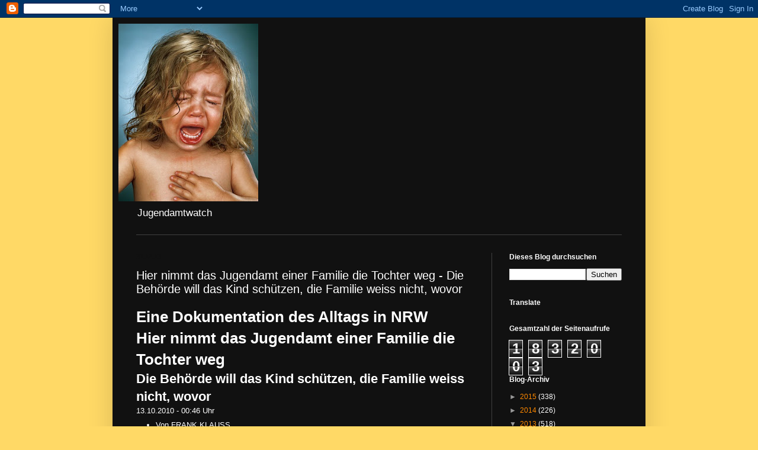

--- FILE ---
content_type: text/html; charset=UTF-8
request_url: https://jugendamtwatch.blogspot.com/2013/12/hier-nimmt-das-jugendamt-einer-familie.html
body_size: 17562
content:
<!DOCTYPE html>
<html class='v2' dir='ltr' lang='de'>
<head>
<link href='https://www.blogger.com/static/v1/widgets/335934321-css_bundle_v2.css' rel='stylesheet' type='text/css'/>
<meta content='width=1100' name='viewport'/>
<meta content='text/html; charset=UTF-8' http-equiv='Content-Type'/>
<meta content='blogger' name='generator'/>
<link href='https://jugendamtwatch.blogspot.com/favicon.ico' rel='icon' type='image/x-icon'/>
<link href='http://jugendamtwatch.blogspot.com/2013/12/hier-nimmt-das-jugendamt-einer-familie.html' rel='canonical'/>
<link rel="alternate" type="application/atom+xml" title="Jugendamtwatch - Atom" href="https://jugendamtwatch.blogspot.com/feeds/posts/default" />
<link rel="alternate" type="application/rss+xml" title="Jugendamtwatch - RSS" href="https://jugendamtwatch.blogspot.com/feeds/posts/default?alt=rss" />
<link rel="service.post" type="application/atom+xml" title="Jugendamtwatch - Atom" href="https://www.blogger.com/feeds/2015471411739055855/posts/default" />

<link rel="alternate" type="application/atom+xml" title="Jugendamtwatch - Atom" href="https://jugendamtwatch.blogspot.com/feeds/8071256784088461913/comments/default" />
<!--Can't find substitution for tag [blog.ieCssRetrofitLinks]-->
<link href='http://www.bild.de/ka/img/com/community-rubric.png' rel='image_src'/>
<meta content='http://jugendamtwatch.blogspot.com/2013/12/hier-nimmt-das-jugendamt-einer-familie.html' property='og:url'/>
<meta content='Hier nimmt das Jugendamt einer Familie die Tochter weg - Die Behörde will das Kind schützen, die Familie weiss nicht, wovor' property='og:title'/>
<meta content='Jugendamt  Kinderklau  Familienjustiz  Familienpolitik  GutachterUnwesen  Eltern  Kinder  Kindesraub   Willkür  Deutschland
EKE/PAS' property='og:description'/>
<meta content='https://lh3.googleusercontent.com/blogger_img_proxy/AEn0k_sKfapioQlO2zWIajzyGreEHQRu5nKNVfghY_K236lmpKwkjT5WZh9lLxTLqkQ5bmjzX6RSPHk8vzOIrsPBEkjjWTus1mJeVv4BAsdzwIHXV_TZzEi3=w1200-h630-p-k-no-nu' property='og:image'/>
<title>Jugendamtwatch: Hier nimmt das Jugendamt einer Familie die Tochter weg - Die Behörde will das Kind schützen, die Familie weiss nicht, wovor</title>
<style id='page-skin-1' type='text/css'><!--
/*
-----------------------------------------------
Blogger Template Style
Name:     Simple
Designer: Blogger
URL:      www.blogger.com
----------------------------------------------- */
/* Content
----------------------------------------------- */
body {
font: normal normal 12px Arial, Tahoma, Helvetica, FreeSans, sans-serif;
color: #ffffff;
background: #ffd966 none repeat scroll top left;
padding: 0 40px 40px 40px;
}
html body .region-inner {
min-width: 0;
max-width: 100%;
width: auto;
}
h2 {
font-size: 22px;
}
a:link {
text-decoration:none;
color: #ff8900;
}
a:visited {
text-decoration:none;
color: #ff8900;
}
a:hover {
text-decoration:underline;
color: #ff8900;
}
.body-fauxcolumn-outer .fauxcolumn-inner {
background: transparent none repeat scroll top left;
_background-image: none;
}
.body-fauxcolumn-outer .cap-top {
position: absolute;
z-index: 1;
height: 400px;
width: 100%;
}
.body-fauxcolumn-outer .cap-top .cap-left {
width: 100%;
background: transparent none repeat-x scroll top left;
_background-image: none;
}
.content-outer {
-moz-box-shadow: 0 0 40px rgba(0, 0, 0, .15);
-webkit-box-shadow: 0 0 5px rgba(0, 0, 0, .15);
-goog-ms-box-shadow: 0 0 10px #333333;
box-shadow: 0 0 40px rgba(0, 0, 0, .15);
margin-bottom: 1px;
}
.content-inner {
padding: 10px 10px;
}
.content-inner {
background-color: #111111;
}
/* Header
----------------------------------------------- */
.header-outer {
background: transparent none repeat-x scroll 0 -400px;
_background-image: none;
}
.Header h1 {
font: normal bold 16px Arial, Tahoma, Helvetica, FreeSans, sans-serif;
color: #ff8900;
text-shadow: -1px -1px 1px rgba(0, 0, 0, .2);
}
.Header h1 a {
color: #ff8900;
}
.Header .description {
font-size: 140%;
color: #ffffff;
}
.header-inner .Header .titlewrapper {
padding: 22px 30px;
}
.header-inner .Header .descriptionwrapper {
padding: 0 30px;
}
/* Tabs
----------------------------------------------- */
.tabs-inner .section:first-child {
border-top: 1px solid #404040;
}
.tabs-inner .section:first-child ul {
margin-top: -1px;
border-top: 1px solid #404040;
border-left: 0 solid #404040;
border-right: 0 solid #404040;
}
.tabs-inner .widget ul {
background: #222222 none repeat-x scroll 0 -800px;
_background-image: none;
border-bottom: 1px solid #404040;
margin-top: 0;
margin-left: -30px;
margin-right: -30px;
}
.tabs-inner .widget li a {
display: inline-block;
padding: .6em 1em;
font: normal normal 14px Arial, Tahoma, Helvetica, FreeSans, sans-serif;
color: #ffffff;
border-left: 1px solid #111111;
border-right: 0 solid #404040;
}
.tabs-inner .widget li:first-child a {
border-left: none;
}
.tabs-inner .widget li.selected a, .tabs-inner .widget li a:hover {
color: #ffffff;
background-color: #000000;
text-decoration: none;
}
/* Columns
----------------------------------------------- */
.main-outer {
border-top: 0 solid #404040;
}
.fauxcolumn-left-outer .fauxcolumn-inner {
border-right: 1px solid #404040;
}
.fauxcolumn-right-outer .fauxcolumn-inner {
border-left: 1px solid #404040;
}
/* Headings
----------------------------------------------- */
div.widget > h2,
div.widget h2.title {
margin: 0 0 1em 0;
font: normal bold 12px Arial, Tahoma, Helvetica, FreeSans, sans-serif;
color: #ffffff;
}
/* Widgets
----------------------------------------------- */
.widget .zippy {
color: #999999;
text-shadow: 2px 2px 1px rgba(0, 0, 0, .1);
}
.widget .popular-posts ul {
list-style: none;
}
/* Posts
----------------------------------------------- */
h2.date-header {
font: normal bold 11px Arial, Tahoma, Helvetica, FreeSans, sans-serif;
}
.date-header span {
background-color: #111111;
color: #111111;
padding: inherit;
letter-spacing: inherit;
margin: inherit;
}
.main-inner {
padding-top: 30px;
padding-bottom: 30px;
}
.main-inner .column-center-inner {
padding: 0 15px;
}
.main-inner .column-center-inner .section {
margin: 0 15px;
}
.post {
margin: 0 0 25px 0;
}
h3.post-title, .comments h4 {
font: normal normal 20px Arial, Tahoma, Helvetica, FreeSans, sans-serif;
margin: .75em 0 0;
}
.post-body {
font-size: 110%;
line-height: 1.4;
position: relative;
}
.post-body img, .post-body .tr-caption-container, .Profile img, .Image img,
.BlogList .item-thumbnail img {
padding: 0;
background: #111111;
border: 1px solid #000000;
-moz-box-shadow: 1px 1px 5px rgba(0, 0, 0, .1);
-webkit-box-shadow: 1px 1px 5px rgba(0, 0, 0, .1);
box-shadow: 1px 1px 5px rgba(0, 0, 0, .1);
}
.post-body img, .post-body .tr-caption-container {
padding: 1px;
}
.post-body .tr-caption-container {
color: #ffffff;
}
.post-body .tr-caption-container img {
padding: 0;
background: transparent;
border: none;
-moz-box-shadow: 0 0 0 rgba(0, 0, 0, .1);
-webkit-box-shadow: 0 0 0 rgba(0, 0, 0, .1);
box-shadow: 0 0 0 rgba(0, 0, 0, .1);
}
.post-header {
margin: 0 0 1.5em;
line-height: 1.6;
font-size: 90%;
}
.post-footer {
margin: 20px -2px 0;
padding: 5px 10px;
color: #888888;
background-color: #303030;
border-bottom: 1px solid #444444;
line-height: 1.6;
font-size: 90%;
}
#comments .comment-author {
padding-top: 1.5em;
border-top: 1px solid #404040;
background-position: 0 1.5em;
}
#comments .comment-author:first-child {
padding-top: 0;
border-top: none;
}
.avatar-image-container {
margin: .2em 0 0;
}
#comments .avatar-image-container img {
border: 1px solid #000000;
}
/* Comments
----------------------------------------------- */
.comments .comments-content .icon.blog-author {
background-repeat: no-repeat;
background-image: url([data-uri]);
}
.comments .comments-content .loadmore a {
border-top: 1px solid #999999;
border-bottom: 1px solid #999999;
}
.comments .comment-thread.inline-thread {
background-color: #303030;
}
.comments .continue {
border-top: 2px solid #999999;
}
/* Accents
---------------------------------------------- */
.section-columns td.columns-cell {
border-left: 1px solid #404040;
}
.blog-pager {
background: transparent none no-repeat scroll top center;
}
.blog-pager-older-link, .home-link,
.blog-pager-newer-link {
background-color: #111111;
padding: 5px;
}
.footer-outer {
border-top: 0 dashed #bbbbbb;
}
/* Mobile
----------------------------------------------- */
body.mobile  {
background-size: auto;
}
.mobile .body-fauxcolumn-outer {
background: transparent none repeat scroll top left;
}
.mobile .body-fauxcolumn-outer .cap-top {
background-size: 100% auto;
}
.mobile .content-outer {
-webkit-box-shadow: 0 0 3px rgba(0, 0, 0, .15);
box-shadow: 0 0 3px rgba(0, 0, 0, .15);
}
.mobile .tabs-inner .widget ul {
margin-left: 0;
margin-right: 0;
}
.mobile .post {
margin: 0;
}
.mobile .main-inner .column-center-inner .section {
margin: 0;
}
.mobile .date-header span {
padding: 0.1em 10px;
margin: 0 -10px;
}
.mobile h3.post-title {
margin: 0;
}
.mobile .blog-pager {
background: transparent none no-repeat scroll top center;
}
.mobile .footer-outer {
border-top: none;
}
.mobile .main-inner, .mobile .footer-inner {
background-color: #111111;
}
.mobile-index-contents {
color: #ffffff;
}
.mobile-link-button {
background-color: #ff8900;
}
.mobile-link-button a:link, .mobile-link-button a:visited {
color: #ffffff;
}
.mobile .tabs-inner .section:first-child {
border-top: none;
}
.mobile .tabs-inner .PageList .widget-content {
background-color: #000000;
color: #ffffff;
border-top: 1px solid #404040;
border-bottom: 1px solid #404040;
}
.mobile .tabs-inner .PageList .widget-content .pagelist-arrow {
border-left: 1px solid #404040;
}

--></style>
<style id='template-skin-1' type='text/css'><!--
body {
min-width: 900px;
}
.content-outer, .content-fauxcolumn-outer, .region-inner {
min-width: 900px;
max-width: 900px;
_width: 900px;
}
.main-inner .columns {
padding-left: 0px;
padding-right: 250px;
}
.main-inner .fauxcolumn-center-outer {
left: 0px;
right: 250px;
/* IE6 does not respect left and right together */
_width: expression(this.parentNode.offsetWidth -
parseInt("0px") -
parseInt("250px") + 'px');
}
.main-inner .fauxcolumn-left-outer {
width: 0px;
}
.main-inner .fauxcolumn-right-outer {
width: 250px;
}
.main-inner .column-left-outer {
width: 0px;
right: 100%;
margin-left: -0px;
}
.main-inner .column-right-outer {
width: 250px;
margin-right: -250px;
}
#layout {
min-width: 0;
}
#layout .content-outer {
min-width: 0;
width: 800px;
}
#layout .region-inner {
min-width: 0;
width: auto;
}
body#layout div.add_widget {
padding: 8px;
}
body#layout div.add_widget a {
margin-left: 32px;
}
--></style>
<link href='https://www.blogger.com/dyn-css/authorization.css?targetBlogID=2015471411739055855&amp;zx=07322e35-05e8-4f94-a354-e9bf7c0f1855' media='none' onload='if(media!=&#39;all&#39;)media=&#39;all&#39;' rel='stylesheet'/><noscript><link href='https://www.blogger.com/dyn-css/authorization.css?targetBlogID=2015471411739055855&amp;zx=07322e35-05e8-4f94-a354-e9bf7c0f1855' rel='stylesheet'/></noscript>
<meta name='google-adsense-platform-account' content='ca-host-pub-1556223355139109'/>
<meta name='google-adsense-platform-domain' content='blogspot.com'/>

</head>
<body class='loading variant-dark'>
<div class='navbar section' id='navbar' name='Navbar'><div class='widget Navbar' data-version='1' id='Navbar1'><script type="text/javascript">
    function setAttributeOnload(object, attribute, val) {
      if(window.addEventListener) {
        window.addEventListener('load',
          function(){ object[attribute] = val; }, false);
      } else {
        window.attachEvent('onload', function(){ object[attribute] = val; });
      }
    }
  </script>
<div id="navbar-iframe-container"></div>
<script type="text/javascript" src="https://apis.google.com/js/platform.js"></script>
<script type="text/javascript">
      gapi.load("gapi.iframes:gapi.iframes.style.bubble", function() {
        if (gapi.iframes && gapi.iframes.getContext) {
          gapi.iframes.getContext().openChild({
              url: 'https://www.blogger.com/navbar/2015471411739055855?po\x3d8071256784088461913\x26origin\x3dhttps://jugendamtwatch.blogspot.com',
              where: document.getElementById("navbar-iframe-container"),
              id: "navbar-iframe"
          });
        }
      });
    </script><script type="text/javascript">
(function() {
var script = document.createElement('script');
script.type = 'text/javascript';
script.src = '//pagead2.googlesyndication.com/pagead/js/google_top_exp.js';
var head = document.getElementsByTagName('head')[0];
if (head) {
head.appendChild(script);
}})();
</script>
</div></div>
<div class='body-fauxcolumns'>
<div class='fauxcolumn-outer body-fauxcolumn-outer'>
<div class='cap-top'>
<div class='cap-left'></div>
<div class='cap-right'></div>
</div>
<div class='fauxborder-left'>
<div class='fauxborder-right'></div>
<div class='fauxcolumn-inner'>
</div>
</div>
<div class='cap-bottom'>
<div class='cap-left'></div>
<div class='cap-right'></div>
</div>
</div>
</div>
<div class='content'>
<div class='content-fauxcolumns'>
<div class='fauxcolumn-outer content-fauxcolumn-outer'>
<div class='cap-top'>
<div class='cap-left'></div>
<div class='cap-right'></div>
</div>
<div class='fauxborder-left'>
<div class='fauxborder-right'></div>
<div class='fauxcolumn-inner'>
</div>
</div>
<div class='cap-bottom'>
<div class='cap-left'></div>
<div class='cap-right'></div>
</div>
</div>
</div>
<div class='content-outer'>
<div class='content-cap-top cap-top'>
<div class='cap-left'></div>
<div class='cap-right'></div>
</div>
<div class='fauxborder-left content-fauxborder-left'>
<div class='fauxborder-right content-fauxborder-right'></div>
<div class='content-inner'>
<header>
<div class='header-outer'>
<div class='header-cap-top cap-top'>
<div class='cap-left'></div>
<div class='cap-right'></div>
</div>
<div class='fauxborder-left header-fauxborder-left'>
<div class='fauxborder-right header-fauxborder-right'></div>
<div class='region-inner header-inner'>
<div class='header section' id='header' name='Header'><div class='widget Header' data-version='1' id='Header1'>
<div id='header-inner'>
<a href='https://jugendamtwatch.blogspot.com/' style='display: block'>
<img alt='Jugendamtwatch' height='300px; ' id='Header1_headerimg' src='https://blogger.googleusercontent.com/img/b/R29vZ2xl/AVvXsEiK3b15zEjJNZN8iSvwaFjz5WoJFtsp8S2Af9ehWwiRzF6m6wAhFps-jqAr9xS0JtuvJirPuWDZk04oLPmygDEgF78JdKR8O0YRSPkiU3GWQfaUTl4TKQN_D6Y0LnfItuU-791JJyfz3ODf/s300/395044_309858449055583_100000942922879_854388_1751464669_n.jpg' style='display: block' width='236px; '/>
</a>
<div class='descriptionwrapper'>
<p class='description'><span>Jugendamtwatch</span></p>
</div>
</div>
</div></div>
</div>
</div>
<div class='header-cap-bottom cap-bottom'>
<div class='cap-left'></div>
<div class='cap-right'></div>
</div>
</div>
</header>
<div class='tabs-outer'>
<div class='tabs-cap-top cap-top'>
<div class='cap-left'></div>
<div class='cap-right'></div>
</div>
<div class='fauxborder-left tabs-fauxborder-left'>
<div class='fauxborder-right tabs-fauxborder-right'></div>
<div class='region-inner tabs-inner'>
<div class='tabs no-items section' id='crosscol' name='Spaltenübergreifend'></div>
<div class='tabs no-items section' id='crosscol-overflow' name='Cross-Column 2'></div>
</div>
</div>
<div class='tabs-cap-bottom cap-bottom'>
<div class='cap-left'></div>
<div class='cap-right'></div>
</div>
</div>
<div class='main-outer'>
<div class='main-cap-top cap-top'>
<div class='cap-left'></div>
<div class='cap-right'></div>
</div>
<div class='fauxborder-left main-fauxborder-left'>
<div class='fauxborder-right main-fauxborder-right'></div>
<div class='region-inner main-inner'>
<div class='columns fauxcolumns'>
<div class='fauxcolumn-outer fauxcolumn-center-outer'>
<div class='cap-top'>
<div class='cap-left'></div>
<div class='cap-right'></div>
</div>
<div class='fauxborder-left'>
<div class='fauxborder-right'></div>
<div class='fauxcolumn-inner'>
</div>
</div>
<div class='cap-bottom'>
<div class='cap-left'></div>
<div class='cap-right'></div>
</div>
</div>
<div class='fauxcolumn-outer fauxcolumn-left-outer'>
<div class='cap-top'>
<div class='cap-left'></div>
<div class='cap-right'></div>
</div>
<div class='fauxborder-left'>
<div class='fauxborder-right'></div>
<div class='fauxcolumn-inner'>
</div>
</div>
<div class='cap-bottom'>
<div class='cap-left'></div>
<div class='cap-right'></div>
</div>
</div>
<div class='fauxcolumn-outer fauxcolumn-right-outer'>
<div class='cap-top'>
<div class='cap-left'></div>
<div class='cap-right'></div>
</div>
<div class='fauxborder-left'>
<div class='fauxborder-right'></div>
<div class='fauxcolumn-inner'>
</div>
</div>
<div class='cap-bottom'>
<div class='cap-left'></div>
<div class='cap-right'></div>
</div>
</div>
<!-- corrects IE6 width calculation -->
<div class='columns-inner'>
<div class='column-center-outer'>
<div class='column-center-inner'>
<div class='main section' id='main' name='Hauptbereich'><div class='widget Blog' data-version='1' id='Blog1'>
<div class='blog-posts hfeed'>

          <div class="date-outer">
        
<h2 class='date-header'><span>31.12.13</span></h2>

          <div class="date-posts">
        
<div class='post-outer'>
<div class='post hentry uncustomized-post-template' itemprop='blogPost' itemscope='itemscope' itemtype='http://schema.org/BlogPosting'>
<meta content='http://www.bild.de/ka/img/com/community-rubric.png' itemprop='image_url'/>
<meta content='2015471411739055855' itemprop='blogId'/>
<meta content='8071256784088461913' itemprop='postId'/>
<a name='8071256784088461913'></a>
<h3 class='post-title entry-title' itemprop='name'>
Hier nimmt das Jugendamt einer Familie die Tochter weg - Die Behörde will das Kind schützen, die Familie weiss nicht, wovor
</h3>
<div class='post-header'>
<div class='post-header-line-1'></div>
</div>
<div class='post-body entry-content' id='post-body-8071256784088461913' itemprop='description articleBody'>
<header>
   <h1 data-headline="Hier nimmt das Jugendamt einer Familie die Tochter weg" data-kicker="Eine Dokumentation des Alltags in NRW" id="cover">
<span class="kicker">Eine Dokumentation des Alltags in NRW</span><span class="headline">&nbsp;</span></h1>
<h1 data-headline="Hier nimmt das Jugendamt einer Familie die Tochter weg" data-kicker="Eine Dokumentation des Alltags in NRW" id="cover">
<span class="headline">Hier nimmt das Jugendamt einer Familie die Tochter weg</span></h1>
<h2 class="subhead">
Die Behörde will das Kind schützen, die Familie weiss nicht, wovor</h2>
</header>


  
        
 <div class="date" itemscope="">
     <time datetime="2010-10-13T00:46:16+02:00" itemprop="pubdate">13.10.2010 - 00:46 Uhr</time>
    </div>
<ul class="authors clearfix">
<li>
                <span>
                    Von FRANK KLAUSS</span>
            </li>
</ul>
<div class="txt clearfix">
            Kamp-Lintfort &#8211;<span style="font-size: large;"> <strong>Wir sehen eine hilflose, verzweifelte Mutter. Sie weint bittere Tränen, denn gerade holt das <a href="http://www.bild.de/news/2010/mutter/wir-haben-versagt-12060360.bild.html">Jugendamt </a>ihre Tochter Evelyn&nbsp;(7) ab.&nbsp;</strong></span><br />
<br />
<span style="font-size: large;">Nur
 ein Fall von Tausenden in NRW &#8211; aber er zeigt, wie schwierig das 
Zusammenspiel von Familie, Jugendamt und Gericht ist. BILD war dabei, 
als wieder mal eine Familie auseinandergerissen wurde: Ein Haus in <a href="http://www.kamp-lintfort.de/" target="_blank">Kamp-Lintfort.</a>
 Hier wohnen Mutter Melanie&nbsp;(27) und Mann Gerald W.&nbsp;(49) mit den Kindern
 Evelyn&nbsp;(7), Julien&nbsp;(1) und Kilian&nbsp;(8 Monate). Netto-Einkommen der 
Familie: 4300 Euro pro Monat. </span><br />
<div class="infoEl center edge">
  <div class="clearfix">
   <header>
    <h2>
mehr zum thema</h2>
</header>
   <div class="hentry  landscape t9l1  item1">
        <a href="http://www.bild.de/news/2010/sorgerecht/jugendamt-nimmt-ihr-das-baby-weg-13728246.bild.html" rel="bookmark"><h3 class="entry-title">
                        <span class="kicker">Die verkaufte Braut</span>
                        <span class="headline"><span>Jugendamt nimmt ihr das Baby weg</span></span>
                        </h3>
</a></div>
<div class="hentry  landscape t9l1  item2">
        <a href="http://www.bild.de/news/2010/news/jugendamts-mitarbeiterin-vor-gericht-14274734.bild.html" rel="bookmark"><h3 class="entry-title">
                        <span class="kicker">Tod von Baby Siri</span>
                        <span class="headline"><span>Jugendamts-Mitarbeiterin vor Gericht</span></span>
                        </h3>
</a></div>
<div class="hentry  landscape t9l1  itemLast">
        <a href="http://www.bild.de/news/2010/polizei/2-jaehriges-kind-lea-verhungerte-im-keller-12035156.bild.html" rel="bookmark"><h3 class="entry-title">
                        <span class="kicker"> </span>
                        <span class="headline"><span> </span></span>
                        </h3>
</a></div>
</div>
</div>
<div class="element left">
            <div class="iel clearfix">
                <figure>
        </figure>
</div>
</div>
<span style="font-size: large;">Und warum soll die kleine Evelyn weg? Das Mädchen leidet unter 
ADH-S (&#8222;Zappelphilipp&#8220;-Syndrom), ist seit 2006 in Behandlung. Ihre 
Mutter, selbst in Therapie (wurde von ihrem Stiefvater missbraucht), ist
 laut Jugendamt mit der Erziehung überfordert, belastet das Kind mit 
ihrem eigenen Trauma.</span><br />
<br />
<br />
<span style="font-size: large;"><strong>Mutter Melanie: &#8222;Ich hatte zwei 
Problem-Schwangerschaften, habe mir den Arm geritzt. Ich war 
verzweifelt. Statt mir eine Tagesmutter zu gewähren, steckten sie Evelyn
 in eine Pflegefamilie. Das verkraftete meine Tochter nicht.&#8220;</strong></span><br />
<br />
<br />
<span style="font-size: large;">Für
 den Verbleib von Evelyn spricht: Ordentliche Verhältnisse, gutes 
Einkommen, Therapeutin und Psychiaterin sagen, die Mutter sei voll 
erziehungsfähig. Evelyn sei gut auf alle Medikamente eingestellt, könne 
sogar auf eine Spezial-Schule gehen.</span><br />
<br />
<br />
<span style="font-size: large;"><strong>Doch das Gericht 
erkennt die Gutachten nicht an (&#8222;Gefälligkeitsaussagen&#8220;), glaubt dem 
Jugendamt. Die Richterin: &#8222;Um das Hin und Her zu beenden, soll sie einen
 festen Heimplatz bekommen.&#8220; Eine endgültige Entscheidung steht noch 
aus.&nbsp;</strong></span><br />
<br />
<br />
<span style="font-size: large;">Evelyn hat eine Odyssee hinter sich, war bislang in
 einer Pflegefamilie, bei der Oma, in einer Psychiatrischen Anstalt, 
sollte ins Heim, wurde dann aber doch bei den Eltern &#8222;geparkt&#8220;.</span><br />
<br />
<br />
<span style="font-size: large;"><strong>Anwalt
 Eckhard Wagner&nbsp;(75): &#8222;Das Vorhaben des Gerichts ist nicht 
nachvollziehbar.&#8220; In NRW wurden letztes Jahr 9932 Kinder aus Familien 
genommen.</strong></span><br />
<br />
<br />
<span style="font-size: large;"><em>Mehr aktuelle News aus dem Ruhrgebiet lesen Sie hier auf <a href="http://www.bild.de/zz-archiv/regional/startseite-alt-regio-ruhrgebiet-startseite-7272722.bild.html">ruhrgebiet.bild.de</a>.</em></span></div>
<div class="element">

    <aside class="recommend">
      <ul class="clearfix">
<li class="">
            <h4>
                Zu diesem Artikel ein<br />Video/Foto beitragen
            </h4>
</li>
<li class="smshare">
            <h4>
                Diesen<br />Artikel teilen
            </h4>
<a class="fb" href="http://www.facebook.com/share.php?u=http://www.bild.de/regional/ruhrgebiet/sorgerecht/hier-nimmt-jugendamt-einer-familie-die-tochter-weg-14278666.bild.html" target="_blank">
            <b>&#62220;</b>
            
        </a>
        <a class="twitter" href="https://twitter.com/share?url=http://www.bild.de/regional/ruhrgebiet/sorgerecht/hier-nimmt-jugendamt-einer-familie-die-tochter-weg-14278666.bild.html&amp;text=Die+Beh%C3%B6rde+will+das+Kind+sch%C3%BCtzen%3A+Hier+nimmt+das+Jugendamt+einer+Familie+die+Tochter+weg" target="_blank">
            <b>&#62217;</b>
            
        </a>
        <a class="gplus" href="https://plus.google.com/share?url=http://www.bild.de/regional/ruhrgebiet/sorgerecht/hier-nimmt-jugendamt-einer-familie-die-tochter-weg-14278666.bild.html" target="_blank">
            <b>&#62223;</b>
        </a>
            <a class="pinterest" href="http://pinterest.com/pin/create/button/?url=http://www.bild.de/regional/ruhrgebiet/sorgerecht/hier-nimmt-jugendamt-einer-familie-die-tochter-weg-14278666.bild.html" target="_blank">
            <b>&#62226;</b>
        </a>
        <a href="http://www.tumblr.com/share" target="_blank" title="Share on Tumblr">
            <b>&#62229;</b>
        </a>
        </li>
</ul>
</aside>

</div>
<section>
                            <header class="gap"></header>
        <div class="tr">
                <div class="misc
                      posLast">
                <div class="affiliate yield edge">
<div class="clearfix">


</div>
</div>
</div>
</div>
</section>
                    
        
        <header>
    <h2>
<img alt="Piktogramm eines roten und eines schwarzen Männchens" src="https://lh3.googleusercontent.com/blogger_img_proxy/AEn0k_sKfapioQlO2zWIajzyGreEHQRu5nKNVfghY_K236lmpKwkjT5WZh9lLxTLqkQ5bmjzX6RSPHk8vzOIrsPBEkjjWTus1mJeVv4BAsdzwIHXV_TZzEi3=s0-d"> 
        <a href="http://www.bild.de/ka/p/community">Community</a>
        </h2>
<ul class="rubric">
<li><a href="http://www.bild.de/ka/p/forum/index/5">Forum</a></li>
<li><a href="http://www.bild.de/bild-community/agb/community/hilfe-4355376.bild.html">Hilfe</a></li>
</ul>
</header><ul class="com-tabs clearfix">
<li class="tab1 active">
            <a class="data-ajax-replace" data-ajax-href="/ka/ajax/p/v2/ugcelement/comments_in_article_view/14300152" data-ajax-target="ugc-14300152" href="http://www.bild.de/ka/p/ugc/14300152/comment">Kommentare (138)</a>
        </li>
</ul>
<div class="thread-item comment">
            <header>
                <h3 class="thread-heading related">
Schreiben Sie uns Ihre Meinung!</h3>
</header>
        </div>
<div class="calltoaction">
 <div class="hint">
Jetzt Mitglied in der BILD.de-Community werden um diesen Artikel diskutieren zu können.</div>
<div class="hint">
<a class="btn-def com-register" href="http://www.bild.de/regional/ruhrgebiet/sorgerecht/hier-nimmt-jugendamt-einer-familie-die-tochter-weg-14278666.bild.html#">Jetzt neu registrieren</a><a class="btn-emp com-login" href="http://www.bild.de/regional/ruhrgebiet/sorgerecht/hier-nimmt-jugendamt-einer-familie-die-tochter-weg-14278666.bild.html#">Login</a></div>
</div>
<form action="/ka/ajax/p/v2/ugcelement/post_comment" class="com-form sort" method="post">
                
                <fieldset>
                    <legend>
                        <span class="hidden">Kommentare sortieren</span>
                    </legend>

                    <div class="com-select">
                        <label class="hidden" for="select-sort">Sortieren nach:</label>
                        
                            
                            
                            
                        
                    </div>
</fieldset>
</form>
<ol class="comment-list">
<li class="comment " id="cmt-20503538">
<header>
    <div class="creator">
        <img alt="krtoledo24" class="user-icon member" src="https://lh3.googleusercontent.com/blogger_img_proxy/AEn0k_uKQhjrwD4prCgxTmCMv7MYvMIg0u6gDnanhNYb1salfnnsmNTuyXVy5SDAF1U-9-d4w8RL0jvYgb_ypnSUmthIeJ5hEmXmj1XWJu5yYLF1kkAp=s0-d">

        <strong>
krtoledo24        </strong>
    </div>
<time datetime="2011-11-19T02:30+01:00">vor 25 Monaten</time>

    </header>

    <div class="comment-content">
D wo das Jugendamt und die Gerichte 
wirklich eingreifen müssten, da wird nichts gemacht. Aber so ist nun 
einmal, letzendlich hat man gegen das Jugendamt(Mitarbeiter) keine 
Chance wenn der sich vorgenommen hat die Familie ... <a class="more" href="http://www.bild.de/regional/ruhrgebiet/sorgerecht/hier-nimmt-jugendamt-einer-familie-die-tochter-weg-14278666.bild.html#">mehr</a></div>
<ul class="comment-actions">
<li>
              <a class="like " data-ajax-href="/ka/ajax/p/v2/ugcelement/like/20503538/1/14300152/emediacomment" href="http://www.bild.de/regional/ruhrgebiet/sorgerecht/hier-nimmt-jugendamt-einer-familie-die-tochter-weg-14278666.bild.html#">Gefällt mir</a>
              <span class="comment-like-count">2 <span class="hidden">Usern gefällt das.</span></span>
            </li>
<li>
       <a class="report" data-ajax-href="/ka/p/v2/user/login_lb" href="http://www.bild.de/regional/ruhrgebiet/sorgerecht/hier-nimmt-jugendamt-einer-familie-die-tochter-weg-14278666.bild.html#">Melden</a>
            </li>
</ul>
</li>
<li class="comment " id="cmt-30142695">
<header>
    <div class="creator" data-userid="W4wGwzndDNStzDhMDGw56naHaiCr3_QcNZxXwkS5oDA">
            <a href="http://www.bild.de/ka/p/profile/W4wGwzndDNStzDhMDGw56naHaiCr3_QcNZxXwkS5oDA">
        <img alt="Gerald Winkler" class="user-icon member" src="https://lh3.googleusercontent.com/blogger_img_proxy/AEn0k_uKQhjrwD4prCgxTmCMv7MYvMIg0u6gDnanhNYb1salfnnsmNTuyXVy5SDAF1U-9-d4w8RL0jvYgb_ypnSUmthIeJ5hEmXmj1XWJu5yYLF1kkAp=s0-d">
            </a>

        <a class="member" href="http://www.bild.de/ka/p/profile/W4wGwzndDNStzDhMDGw56naHaiCr3_QcNZxXwkS5oDA">
Gerald Winkler        </a>
    </div>
<time datetime="2012-12-06T10:19+01:00">vor 13 Monaten</time>

    </header>

    <div class="comment-content">
Hallo zusammen, <br /> nach jahrelangen Kampf haben wir nun ein positives Ergebniss für unsere Tochter. <br /> Wir sind umgezogen und es dauerte ein Jahr bis das JA Kamp-Lintfort die Unterlagen ... <a class="more" href="http://www.bild.de/regional/ruhrgebiet/sorgerecht/hier-nimmt-jugendamt-einer-familie-die-tochter-weg-14278666.bild.html#">mehr</a></div>
<ul class="comment-actions">
<li>
              <a class="like " data-ajax-href="/ka/ajax/p/v2/ugcelement/like/30142695/1/14300152/emediacomment" href="http://www.bild.de/regional/ruhrgebiet/sorgerecht/hier-nimmt-jugendamt-einer-familie-die-tochter-weg-14278666.bild.html#">Gefällt mir</a>
              <span class="comment-like-count">1 <span class="hidden">Usern gefällt das.</span></span>
            </li>
<li>
       <a class="report" data-ajax-href="/ka/p/v2/user/login_lb" href="http://www.bild.de/regional/ruhrgebiet/sorgerecht/hier-nimmt-jugendamt-einer-familie-die-tochter-weg-14278666.bild.html#">Melden</a>
            </li>
</ul>
</li>
<li class="comment " id="cmt-20503536">
<header>
    <div class="creator">
        <img alt="Korandor" class="user-icon member" src="https://lh3.googleusercontent.com/blogger_img_proxy/AEn0k_uKQhjrwD4prCgxTmCMv7MYvMIg0u6gDnanhNYb1salfnnsmNTuyXVy5SDAF1U-9-d4w8RL0jvYgb_ypnSUmthIeJ5hEmXmj1XWJu5yYLF1kkAp=s0-d">

        <strong>
Korandor        </strong>
    </div>
<time datetime="2010-12-16T06:50+01:00">vor 36 Monaten</time>

    </header>

    <div class="comment-content">
Kleiner Tip für alle die vor demselben 
Problem mit dem JA stehen !Es wird meistens ein 
Erziehungsfähigkeitsgutachten vor dem Gericht verlangt , lehnt es ab , 
es ist nicht zulässig. Das Fericht darf es auch nicht negativ bewerten.( ... <a class="more" href="http://www.bild.de/regional/ruhrgebiet/sorgerecht/hier-nimmt-jugendamt-einer-familie-die-tochter-weg-14278666.bild.html#">mehr</a></div>
<ul class="comment-actions">
<li>
              <a class="like " data-ajax-href="/ka/ajax/p/v2/ugcelement/like/20503536/1/14300152/emediacomment" href="http://www.bild.de/regional/ruhrgebiet/sorgerecht/hier-nimmt-jugendamt-einer-familie-die-tochter-weg-14278666.bild.html#">Gefällt mir</a>
              <span class="comment-like-count">1 <span class="hidden">Usern gefällt das.</span></span>
            </li>
<li>
       <a class="report" data-ajax-href="/ka/p/v2/user/login_lb" href="http://www.bild.de/regional/ruhrgebiet/sorgerecht/hier-nimmt-jugendamt-einer-familie-die-tochter-weg-14278666.bild.html#">Melden</a>
            </li>
</ul>
</li>
</ol>
<div style='clear: both;'></div>
</div>
<div class='post-footer'>
<div class='post-footer-line post-footer-line-1'>
<span class='post-author vcard'>
Eingestellt von
<span class='fn' itemprop='author' itemscope='itemscope' itemtype='http://schema.org/Person'>
<meta content='https://www.blogger.com/profile/05574262905395241464' itemprop='url'/>
<a class='g-profile' href='https://www.blogger.com/profile/05574262905395241464' rel='author' title='author profile'>
<span itemprop='name'>Jugendamtwatch</span>
</a>
</span>
</span>
<span class='post-timestamp'>
um
<meta content='http://jugendamtwatch.blogspot.com/2013/12/hier-nimmt-das-jugendamt-einer-familie.html' itemprop='url'/>
<a class='timestamp-link' href='https://jugendamtwatch.blogspot.com/2013/12/hier-nimmt-das-jugendamt-einer-familie.html' rel='bookmark' title='permanent link'><abbr class='published' itemprop='datePublished' title='2013-12-31T10:10:00-08:00'>10:10</abbr></a>
</span>
<span class='post-comment-link'>
</span>
<span class='post-icons'>
<span class='item-control blog-admin pid-2142193293'>
<a href='https://www.blogger.com/post-edit.g?blogID=2015471411739055855&postID=8071256784088461913&from=pencil' title='Post bearbeiten'>
<img alt='' class='icon-action' height='18' src='https://resources.blogblog.com/img/icon18_edit_allbkg.gif' width='18'/>
</a>
</span>
</span>
<div class='post-share-buttons goog-inline-block'>
<a class='goog-inline-block share-button sb-email' href='https://www.blogger.com/share-post.g?blogID=2015471411739055855&postID=8071256784088461913&target=email' target='_blank' title='Diesen Post per E-Mail versenden'><span class='share-button-link-text'>Diesen Post per E-Mail versenden</span></a><a class='goog-inline-block share-button sb-blog' href='https://www.blogger.com/share-post.g?blogID=2015471411739055855&postID=8071256784088461913&target=blog' onclick='window.open(this.href, "_blank", "height=270,width=475"); return false;' target='_blank' title='BlogThis!'><span class='share-button-link-text'>BlogThis!</span></a><a class='goog-inline-block share-button sb-twitter' href='https://www.blogger.com/share-post.g?blogID=2015471411739055855&postID=8071256784088461913&target=twitter' target='_blank' title='Auf X teilen'><span class='share-button-link-text'>Auf X teilen</span></a><a class='goog-inline-block share-button sb-facebook' href='https://www.blogger.com/share-post.g?blogID=2015471411739055855&postID=8071256784088461913&target=facebook' onclick='window.open(this.href, "_blank", "height=430,width=640"); return false;' target='_blank' title='In Facebook freigeben'><span class='share-button-link-text'>In Facebook freigeben</span></a><a class='goog-inline-block share-button sb-pinterest' href='https://www.blogger.com/share-post.g?blogID=2015471411739055855&postID=8071256784088461913&target=pinterest' target='_blank' title='Auf Pinterest teilen'><span class='share-button-link-text'>Auf Pinterest teilen</span></a>
</div>
</div>
<div class='post-footer-line post-footer-line-2'>
<span class='post-labels'>
</span>
</div>
<div class='post-footer-line post-footer-line-3'>
<span class='post-location'>
</span>
</div>
</div>
</div>
<div class='comments' id='comments'>
<a name='comments'></a>
<h4>Keine Kommentare:</h4>
<div id='Blog1_comments-block-wrapper'>
<dl class='avatar-comment-indent' id='comments-block'>
</dl>
</div>
<p class='comment-footer'>
<div class='comment-form'>
<a name='comment-form'></a>
<h4 id='comment-post-message'>Kommentar veröffentlichen</h4>
<p>
</p>
<a href='https://www.blogger.com/comment/frame/2015471411739055855?po=8071256784088461913&hl=de&saa=85391&origin=https://jugendamtwatch.blogspot.com' id='comment-editor-src'></a>
<iframe allowtransparency='true' class='blogger-iframe-colorize blogger-comment-from-post' frameborder='0' height='410px' id='comment-editor' name='comment-editor' src='' width='100%'></iframe>
<script src='https://www.blogger.com/static/v1/jsbin/2830521187-comment_from_post_iframe.js' type='text/javascript'></script>
<script type='text/javascript'>
      BLOG_CMT_createIframe('https://www.blogger.com/rpc_relay.html');
    </script>
</div>
</p>
</div>
</div>

        </div></div>
      
</div>
<div class='blog-pager' id='blog-pager'>
<span id='blog-pager-newer-link'>
<a class='blog-pager-newer-link' href='https://jugendamtwatch.blogspot.com/2013/12/kindstotung-unter-den-augen-der-amter.html' id='Blog1_blog-pager-newer-link' title='Neuerer Post'>Neuerer Post</a>
</span>
<span id='blog-pager-older-link'>
<a class='blog-pager-older-link' href='https://jugendamtwatch.blogspot.com/2013/12/blauer-protest-getrennte-familien.html' id='Blog1_blog-pager-older-link' title='Älterer Post'>Älterer Post</a>
</span>
<a class='home-link' href='https://jugendamtwatch.blogspot.com/'>Startseite</a>
</div>
<div class='clear'></div>
<div class='post-feeds'>
<div class='feed-links'>
Abonnieren
<a class='feed-link' href='https://jugendamtwatch.blogspot.com/feeds/8071256784088461913/comments/default' target='_blank' type='application/atom+xml'>Kommentare zum Post (Atom)</a>
</div>
</div>
</div></div>
</div>
</div>
<div class='column-left-outer'>
<div class='column-left-inner'>
<aside>
</aside>
</div>
</div>
<div class='column-right-outer'>
<div class='column-right-inner'>
<aside>
<div class='sidebar section' id='sidebar-right-1'><div class='widget BlogSearch' data-version='1' id='BlogSearch1'>
<h2 class='title'>Dieses Blog durchsuchen</h2>
<div class='widget-content'>
<div id='BlogSearch1_form'>
<form action='https://jugendamtwatch.blogspot.com/search' class='gsc-search-box' target='_top'>
<table cellpadding='0' cellspacing='0' class='gsc-search-box'>
<tbody>
<tr>
<td class='gsc-input'>
<input autocomplete='off' class='gsc-input' name='q' size='10' title='search' type='text' value=''/>
</td>
<td class='gsc-search-button'>
<input class='gsc-search-button' title='search' type='submit' value='Suchen'/>
</td>
</tr>
</tbody>
</table>
</form>
</div>
</div>
<div class='clear'></div>
</div><div class='widget Translate' data-version='1' id='Translate1'>
<h2 class='title'>Translate</h2>
<div id='google_translate_element'></div>
<script>
    function googleTranslateElementInit() {
      new google.translate.TranslateElement({
        pageLanguage: 'de',
        autoDisplay: 'true',
        layout: google.translate.TranslateElement.InlineLayout.VERTICAL
      }, 'google_translate_element');
    }
  </script>
<script src='//translate.google.com/translate_a/element.js?cb=googleTranslateElementInit'></script>
<div class='clear'></div>
</div><div class='widget Stats' data-version='1' id='Stats1'>
<h2>Gesamtzahl der Seitenaufrufe</h2>
<div class='widget-content'>
<div id='Stats1_content' style='display: none;'>
<span class='counter-wrapper graph-counter-wrapper' id='Stats1_totalCount'>
</span>
<div class='clear'></div>
</div>
</div>
</div><div class='widget BlogArchive' data-version='1' id='BlogArchive1'>
<h2>Blog-Archiv</h2>
<div class='widget-content'>
<div id='ArchiveList'>
<div id='BlogArchive1_ArchiveList'>
<ul class='hierarchy'>
<li class='archivedate collapsed'>
<a class='toggle' href='javascript:void(0)'>
<span class='zippy'>

        &#9658;&#160;
      
</span>
</a>
<a class='post-count-link' href='https://jugendamtwatch.blogspot.com/2015/'>
2015
</a>
<span class='post-count' dir='ltr'>(338)</span>
<ul class='hierarchy'>
<li class='archivedate collapsed'>
<a class='toggle' href='javascript:void(0)'>
<span class='zippy'>

        &#9658;&#160;
      
</span>
</a>
<a class='post-count-link' href='https://jugendamtwatch.blogspot.com/2015/10/'>
Oktober
</a>
<span class='post-count' dir='ltr'>(11)</span>
</li>
</ul>
<ul class='hierarchy'>
<li class='archivedate collapsed'>
<a class='toggle' href='javascript:void(0)'>
<span class='zippy'>

        &#9658;&#160;
      
</span>
</a>
<a class='post-count-link' href='https://jugendamtwatch.blogspot.com/2015/09/'>
September
</a>
<span class='post-count' dir='ltr'>(11)</span>
</li>
</ul>
<ul class='hierarchy'>
<li class='archivedate collapsed'>
<a class='toggle' href='javascript:void(0)'>
<span class='zippy'>

        &#9658;&#160;
      
</span>
</a>
<a class='post-count-link' href='https://jugendamtwatch.blogspot.com/2015/08/'>
August
</a>
<span class='post-count' dir='ltr'>(28)</span>
</li>
</ul>
<ul class='hierarchy'>
<li class='archivedate collapsed'>
<a class='toggle' href='javascript:void(0)'>
<span class='zippy'>

        &#9658;&#160;
      
</span>
</a>
<a class='post-count-link' href='https://jugendamtwatch.blogspot.com/2015/07/'>
Juli
</a>
<span class='post-count' dir='ltr'>(19)</span>
</li>
</ul>
<ul class='hierarchy'>
<li class='archivedate collapsed'>
<a class='toggle' href='javascript:void(0)'>
<span class='zippy'>

        &#9658;&#160;
      
</span>
</a>
<a class='post-count-link' href='https://jugendamtwatch.blogspot.com/2015/06/'>
Juni
</a>
<span class='post-count' dir='ltr'>(65)</span>
</li>
</ul>
<ul class='hierarchy'>
<li class='archivedate collapsed'>
<a class='toggle' href='javascript:void(0)'>
<span class='zippy'>

        &#9658;&#160;
      
</span>
</a>
<a class='post-count-link' href='https://jugendamtwatch.blogspot.com/2015/05/'>
Mai
</a>
<span class='post-count' dir='ltr'>(68)</span>
</li>
</ul>
<ul class='hierarchy'>
<li class='archivedate collapsed'>
<a class='toggle' href='javascript:void(0)'>
<span class='zippy'>

        &#9658;&#160;
      
</span>
</a>
<a class='post-count-link' href='https://jugendamtwatch.blogspot.com/2015/04/'>
April
</a>
<span class='post-count' dir='ltr'>(57)</span>
</li>
</ul>
<ul class='hierarchy'>
<li class='archivedate collapsed'>
<a class='toggle' href='javascript:void(0)'>
<span class='zippy'>

        &#9658;&#160;
      
</span>
</a>
<a class='post-count-link' href='https://jugendamtwatch.blogspot.com/2015/03/'>
März
</a>
<span class='post-count' dir='ltr'>(27)</span>
</li>
</ul>
<ul class='hierarchy'>
<li class='archivedate collapsed'>
<a class='toggle' href='javascript:void(0)'>
<span class='zippy'>

        &#9658;&#160;
      
</span>
</a>
<a class='post-count-link' href='https://jugendamtwatch.blogspot.com/2015/02/'>
Februar
</a>
<span class='post-count' dir='ltr'>(17)</span>
</li>
</ul>
<ul class='hierarchy'>
<li class='archivedate collapsed'>
<a class='toggle' href='javascript:void(0)'>
<span class='zippy'>

        &#9658;&#160;
      
</span>
</a>
<a class='post-count-link' href='https://jugendamtwatch.blogspot.com/2015/01/'>
Januar
</a>
<span class='post-count' dir='ltr'>(35)</span>
</li>
</ul>
</li>
</ul>
<ul class='hierarchy'>
<li class='archivedate collapsed'>
<a class='toggle' href='javascript:void(0)'>
<span class='zippy'>

        &#9658;&#160;
      
</span>
</a>
<a class='post-count-link' href='https://jugendamtwatch.blogspot.com/2014/'>
2014
</a>
<span class='post-count' dir='ltr'>(226)</span>
<ul class='hierarchy'>
<li class='archivedate collapsed'>
<a class='toggle' href='javascript:void(0)'>
<span class='zippy'>

        &#9658;&#160;
      
</span>
</a>
<a class='post-count-link' href='https://jugendamtwatch.blogspot.com/2014/12/'>
Dezember
</a>
<span class='post-count' dir='ltr'>(31)</span>
</li>
</ul>
<ul class='hierarchy'>
<li class='archivedate collapsed'>
<a class='toggle' href='javascript:void(0)'>
<span class='zippy'>

        &#9658;&#160;
      
</span>
</a>
<a class='post-count-link' href='https://jugendamtwatch.blogspot.com/2014/11/'>
November
</a>
<span class='post-count' dir='ltr'>(15)</span>
</li>
</ul>
<ul class='hierarchy'>
<li class='archivedate collapsed'>
<a class='toggle' href='javascript:void(0)'>
<span class='zippy'>

        &#9658;&#160;
      
</span>
</a>
<a class='post-count-link' href='https://jugendamtwatch.blogspot.com/2014/10/'>
Oktober
</a>
<span class='post-count' dir='ltr'>(30)</span>
</li>
</ul>
<ul class='hierarchy'>
<li class='archivedate collapsed'>
<a class='toggle' href='javascript:void(0)'>
<span class='zippy'>

        &#9658;&#160;
      
</span>
</a>
<a class='post-count-link' href='https://jugendamtwatch.blogspot.com/2014/07/'>
Juli
</a>
<span class='post-count' dir='ltr'>(10)</span>
</li>
</ul>
<ul class='hierarchy'>
<li class='archivedate collapsed'>
<a class='toggle' href='javascript:void(0)'>
<span class='zippy'>

        &#9658;&#160;
      
</span>
</a>
<a class='post-count-link' href='https://jugendamtwatch.blogspot.com/2014/06/'>
Juni
</a>
<span class='post-count' dir='ltr'>(17)</span>
</li>
</ul>
<ul class='hierarchy'>
<li class='archivedate collapsed'>
<a class='toggle' href='javascript:void(0)'>
<span class='zippy'>

        &#9658;&#160;
      
</span>
</a>
<a class='post-count-link' href='https://jugendamtwatch.blogspot.com/2014/05/'>
Mai
</a>
<span class='post-count' dir='ltr'>(35)</span>
</li>
</ul>
<ul class='hierarchy'>
<li class='archivedate collapsed'>
<a class='toggle' href='javascript:void(0)'>
<span class='zippy'>

        &#9658;&#160;
      
</span>
</a>
<a class='post-count-link' href='https://jugendamtwatch.blogspot.com/2014/04/'>
April
</a>
<span class='post-count' dir='ltr'>(23)</span>
</li>
</ul>
<ul class='hierarchy'>
<li class='archivedate collapsed'>
<a class='toggle' href='javascript:void(0)'>
<span class='zippy'>

        &#9658;&#160;
      
</span>
</a>
<a class='post-count-link' href='https://jugendamtwatch.blogspot.com/2014/03/'>
März
</a>
<span class='post-count' dir='ltr'>(18)</span>
</li>
</ul>
<ul class='hierarchy'>
<li class='archivedate collapsed'>
<a class='toggle' href='javascript:void(0)'>
<span class='zippy'>

        &#9658;&#160;
      
</span>
</a>
<a class='post-count-link' href='https://jugendamtwatch.blogspot.com/2014/02/'>
Februar
</a>
<span class='post-count' dir='ltr'>(47)</span>
</li>
</ul>
</li>
</ul>
<ul class='hierarchy'>
<li class='archivedate expanded'>
<a class='toggle' href='javascript:void(0)'>
<span class='zippy toggle-open'>

        &#9660;&#160;
      
</span>
</a>
<a class='post-count-link' href='https://jugendamtwatch.blogspot.com/2013/'>
2013
</a>
<span class='post-count' dir='ltr'>(518)</span>
<ul class='hierarchy'>
<li class='archivedate expanded'>
<a class='toggle' href='javascript:void(0)'>
<span class='zippy toggle-open'>

        &#9660;&#160;
      
</span>
</a>
<a class='post-count-link' href='https://jugendamtwatch.blogspot.com/2013/12/'>
Dezember
</a>
<span class='post-count' dir='ltr'>(30)</span>
<ul class='posts'>
<li><a href='https://jugendamtwatch.blogspot.com/2013/12/deutsche-familienpolitik.html'>Deutsche Familienpolitik !</a></li>
<li><a href='https://jugendamtwatch.blogspot.com/2013/12/kindeswohl-es-gibt-ein-amt-in.html'>Kindeswohl - Es gibt ein Amt in Deutschland. Diese...</a></li>
<li><a href='https://jugendamtwatch.blogspot.com/2013/12/jugendamt-zur-zahlung-von-7000.html'>Jugendamt zur Zahlung von 7000&#8364; Schmerzensgeld an ...</a></li>
<li><a href='https://jugendamtwatch.blogspot.com/2013/12/pas-ich-identifizierung-zu-den-eigenen.html'>PAS - Ich-Identifizierung zu den eigenen Wurzeln i...</a></li>
<li><a href='https://jugendamtwatch.blogspot.com/2013/12/man-sollte-die-heutige-form-des.html'>&#8222;Man sollte die heutige Form des Jugendamtes absch...</a></li>
<li><a href='https://jugendamtwatch.blogspot.com/2013/12/fur-vater-und-mutter-insbesondere-aber.html'>Für Väter und Mütter - insbesondere aber für jugen...</a></li>
<li><a href='https://jugendamtwatch.blogspot.com/2013/12/deutsche-jugendamter-zerstoren_31.html'>Deutsche Jugendämter zerstören wissentlich Familie...</a></li>
<li><a href='https://jugendamtwatch.blogspot.com/2013/12/weihnacht-2013-wie-jedes-jahr-ein.html'>Weihnacht 2013 &#8211; wie jedes Jahr ein Trauerspiel fü...</a></li>
<li><a href='https://jugendamtwatch.blogspot.com/2013/12/jugendamt-burscheid-wieder-eine-familie.html'>Jugendamt Burscheid: Wieder eine Familie in den Fä...</a></li>
<li><a href='https://jugendamtwatch.blogspot.com/2013/12/damit-nie-wieder-geschehe-was-damals.html'>Damit nie wieder geschehe, was damals geschah - Re...</a></li>
<li><a href='https://jugendamtwatch.blogspot.com/2013/12/weihnachtsbrief-eines-vaters-seinen-sohn.html'>Weihnachtsbrief eines Vaters an seinen Sohn</a></li>
<li><a href='https://jugendamtwatch.blogspot.com/2013/12/interview-mit-arche-grunder-bernd.html'>Interview mit &quot;Arche&quot;-Gründer Bernd Siggelkow &#8222;Man...</a></li>
<li><a href='https://jugendamtwatch.blogspot.com/2013/12/familienbund-wien.html'>Familienbund Wien</a></li>
<li><a href='https://jugendamtwatch.blogspot.com/2013/12/elternverlust-schmerzt-olg-dresden.html'>Elternverlust schmerzt - OLG Dresden - Erzwungener...</a></li>
<li><a href='https://jugendamtwatch.blogspot.com/2013/12/brutalna-akcja-policji-i-jugendamtu.html'>Brutalna akcja policji i Jugendamtu Skandal! Niemc...</a></li>
<li><a href='https://jugendamtwatch.blogspot.com/2013/12/kindstotung-unter-den-augen-der-amter.html'>Kindstötung unter den Augen der Ämter</a></li>
<li><a href='https://jugendamtwatch.blogspot.com/2013/12/hier-nimmt-das-jugendamt-einer-familie.html'>Hier nimmt das Jugendamt einer Familie die Tochter...</a></li>
<li><a href='https://jugendamtwatch.blogspot.com/2013/12/blauer-protest-getrennte-familien.html'>Blauer Protest - Getrennte Familien</a></li>
<li><a href='https://jugendamtwatch.blogspot.com/2013/12/weihnachten-fallt-aus-nach-intervention.html'>Weihnachten fällt aus nach Intervention des Jugend...</a></li>
<li><a href='https://jugendamtwatch.blogspot.com/2013/12/fpo-frauenhauser-zerstoren-ehen.html'>FPÖ: &quot;Frauenhäuser zerstören Ehen&quot;</a></li>
<li><a href='https://jugendamtwatch.blogspot.com/2013/12/hamburger-jugendamt-betreute-familie.html'>Hamburger Jugendamt betreute Familie - Nach Leberr...</a></li>
<li><a href='https://jugendamtwatch.blogspot.com/2013/12/germanisierung-und-manipulation-in-kleve.html'>Germanisierung und Manipulation in Kleve</a></li>
<li><a href='https://jugendamtwatch.blogspot.com/2013/12/olg-celle-post-fur-antonya.html'>OLG Celle: Post für Antonya</a></li>
<li><a href='https://jugendamtwatch.blogspot.com/2013/12/sos-im-kinderdorf.html'>SOS im Kinderdorf</a></li>
<li><a href='https://jugendamtwatch.blogspot.com/2013/12/sorgerechtsentzug-letztes-mittel-der_31.html'>&#8222;Sorgerechtsentzug letztes Mittel der Wahl&quot; - Inte...</a></li>
<li><a href='https://jugendamtwatch.blogspot.com/2013/12/volkerstrafrecht-verbrechen-gegen-die.html'>Völkerstrafrecht - Verbrechen gegen die Menschlich...</a></li>
<li><a href='https://jugendamtwatch.blogspot.com/2013/12/deutsche-jugendamter-zerstoren.html'>Deutsche Jugendämter zerstören wissentlich Familien</a></li>
<li><a href='https://jugendamtwatch.blogspot.com/2013/12/kindesabnahmen-groteils-ohne-prufung.html'>Kindesabnahmen großteils ohne Prüfung der Gerichte...</a></li>
<li><a href='https://jugendamtwatch.blogspot.com/2013/12/krieg-gegen-kinder-auf-der-hohen-warte.html'>&#8222;Krieg gegen Kinder&#8220; auf der Hohen Warte - &#8222;Hinric...</a></li>
<li><a href='https://jugendamtwatch.blogspot.com/2013/12/kindesentzug-ag-lubeck-jugendamt.html'>Kindesentzug AG Lübeck - Jugendamt Ratzeburg - Ver...</a></li>
</ul>
</li>
</ul>
<ul class='hierarchy'>
<li class='archivedate collapsed'>
<a class='toggle' href='javascript:void(0)'>
<span class='zippy'>

        &#9658;&#160;
      
</span>
</a>
<a class='post-count-link' href='https://jugendamtwatch.blogspot.com/2013/11/'>
November
</a>
<span class='post-count' dir='ltr'>(73)</span>
</li>
</ul>
<ul class='hierarchy'>
<li class='archivedate collapsed'>
<a class='toggle' href='javascript:void(0)'>
<span class='zippy'>

        &#9658;&#160;
      
</span>
</a>
<a class='post-count-link' href='https://jugendamtwatch.blogspot.com/2013/10/'>
Oktober
</a>
<span class='post-count' dir='ltr'>(24)</span>
</li>
</ul>
<ul class='hierarchy'>
<li class='archivedate collapsed'>
<a class='toggle' href='javascript:void(0)'>
<span class='zippy'>

        &#9658;&#160;
      
</span>
</a>
<a class='post-count-link' href='https://jugendamtwatch.blogspot.com/2013/09/'>
September
</a>
<span class='post-count' dir='ltr'>(29)</span>
</li>
</ul>
<ul class='hierarchy'>
<li class='archivedate collapsed'>
<a class='toggle' href='javascript:void(0)'>
<span class='zippy'>

        &#9658;&#160;
      
</span>
</a>
<a class='post-count-link' href='https://jugendamtwatch.blogspot.com/2013/08/'>
August
</a>
<span class='post-count' dir='ltr'>(29)</span>
</li>
</ul>
<ul class='hierarchy'>
<li class='archivedate collapsed'>
<a class='toggle' href='javascript:void(0)'>
<span class='zippy'>

        &#9658;&#160;
      
</span>
</a>
<a class='post-count-link' href='https://jugendamtwatch.blogspot.com/2013/07/'>
Juli
</a>
<span class='post-count' dir='ltr'>(65)</span>
</li>
</ul>
<ul class='hierarchy'>
<li class='archivedate collapsed'>
<a class='toggle' href='javascript:void(0)'>
<span class='zippy'>

        &#9658;&#160;
      
</span>
</a>
<a class='post-count-link' href='https://jugendamtwatch.blogspot.com/2013/06/'>
Juni
</a>
<span class='post-count' dir='ltr'>(59)</span>
</li>
</ul>
<ul class='hierarchy'>
<li class='archivedate collapsed'>
<a class='toggle' href='javascript:void(0)'>
<span class='zippy'>

        &#9658;&#160;
      
</span>
</a>
<a class='post-count-link' href='https://jugendamtwatch.blogspot.com/2013/05/'>
Mai
</a>
<span class='post-count' dir='ltr'>(5)</span>
</li>
</ul>
<ul class='hierarchy'>
<li class='archivedate collapsed'>
<a class='toggle' href='javascript:void(0)'>
<span class='zippy'>

        &#9658;&#160;
      
</span>
</a>
<a class='post-count-link' href='https://jugendamtwatch.blogspot.com/2013/04/'>
April
</a>
<span class='post-count' dir='ltr'>(11)</span>
</li>
</ul>
<ul class='hierarchy'>
<li class='archivedate collapsed'>
<a class='toggle' href='javascript:void(0)'>
<span class='zippy'>

        &#9658;&#160;
      
</span>
</a>
<a class='post-count-link' href='https://jugendamtwatch.blogspot.com/2013/03/'>
März
</a>
<span class='post-count' dir='ltr'>(22)</span>
</li>
</ul>
<ul class='hierarchy'>
<li class='archivedate collapsed'>
<a class='toggle' href='javascript:void(0)'>
<span class='zippy'>

        &#9658;&#160;
      
</span>
</a>
<a class='post-count-link' href='https://jugendamtwatch.blogspot.com/2013/02/'>
Februar
</a>
<span class='post-count' dir='ltr'>(133)</span>
</li>
</ul>
<ul class='hierarchy'>
<li class='archivedate collapsed'>
<a class='toggle' href='javascript:void(0)'>
<span class='zippy'>

        &#9658;&#160;
      
</span>
</a>
<a class='post-count-link' href='https://jugendamtwatch.blogspot.com/2013/01/'>
Januar
</a>
<span class='post-count' dir='ltr'>(38)</span>
</li>
</ul>
</li>
</ul>
<ul class='hierarchy'>
<li class='archivedate collapsed'>
<a class='toggle' href='javascript:void(0)'>
<span class='zippy'>

        &#9658;&#160;
      
</span>
</a>
<a class='post-count-link' href='https://jugendamtwatch.blogspot.com/2012/'>
2012
</a>
<span class='post-count' dir='ltr'>(1098)</span>
<ul class='hierarchy'>
<li class='archivedate collapsed'>
<a class='toggle' href='javascript:void(0)'>
<span class='zippy'>

        &#9658;&#160;
      
</span>
</a>
<a class='post-count-link' href='https://jugendamtwatch.blogspot.com/2012/12/'>
Dezember
</a>
<span class='post-count' dir='ltr'>(27)</span>
</li>
</ul>
<ul class='hierarchy'>
<li class='archivedate collapsed'>
<a class='toggle' href='javascript:void(0)'>
<span class='zippy'>

        &#9658;&#160;
      
</span>
</a>
<a class='post-count-link' href='https://jugendamtwatch.blogspot.com/2012/11/'>
November
</a>
<span class='post-count' dir='ltr'>(82)</span>
</li>
</ul>
<ul class='hierarchy'>
<li class='archivedate collapsed'>
<a class='toggle' href='javascript:void(0)'>
<span class='zippy'>

        &#9658;&#160;
      
</span>
</a>
<a class='post-count-link' href='https://jugendamtwatch.blogspot.com/2012/10/'>
Oktober
</a>
<span class='post-count' dir='ltr'>(69)</span>
</li>
</ul>
<ul class='hierarchy'>
<li class='archivedate collapsed'>
<a class='toggle' href='javascript:void(0)'>
<span class='zippy'>

        &#9658;&#160;
      
</span>
</a>
<a class='post-count-link' href='https://jugendamtwatch.blogspot.com/2012/09/'>
September
</a>
<span class='post-count' dir='ltr'>(30)</span>
</li>
</ul>
<ul class='hierarchy'>
<li class='archivedate collapsed'>
<a class='toggle' href='javascript:void(0)'>
<span class='zippy'>

        &#9658;&#160;
      
</span>
</a>
<a class='post-count-link' href='https://jugendamtwatch.blogspot.com/2012/08/'>
August
</a>
<span class='post-count' dir='ltr'>(118)</span>
</li>
</ul>
<ul class='hierarchy'>
<li class='archivedate collapsed'>
<a class='toggle' href='javascript:void(0)'>
<span class='zippy'>

        &#9658;&#160;
      
</span>
</a>
<a class='post-count-link' href='https://jugendamtwatch.blogspot.com/2012/07/'>
Juli
</a>
<span class='post-count' dir='ltr'>(88)</span>
</li>
</ul>
<ul class='hierarchy'>
<li class='archivedate collapsed'>
<a class='toggle' href='javascript:void(0)'>
<span class='zippy'>

        &#9658;&#160;
      
</span>
</a>
<a class='post-count-link' href='https://jugendamtwatch.blogspot.com/2012/06/'>
Juni
</a>
<span class='post-count' dir='ltr'>(82)</span>
</li>
</ul>
<ul class='hierarchy'>
<li class='archivedate collapsed'>
<a class='toggle' href='javascript:void(0)'>
<span class='zippy'>

        &#9658;&#160;
      
</span>
</a>
<a class='post-count-link' href='https://jugendamtwatch.blogspot.com/2012/05/'>
Mai
</a>
<span class='post-count' dir='ltr'>(195)</span>
</li>
</ul>
<ul class='hierarchy'>
<li class='archivedate collapsed'>
<a class='toggle' href='javascript:void(0)'>
<span class='zippy'>

        &#9658;&#160;
      
</span>
</a>
<a class='post-count-link' href='https://jugendamtwatch.blogspot.com/2012/04/'>
April
</a>
<span class='post-count' dir='ltr'>(121)</span>
</li>
</ul>
<ul class='hierarchy'>
<li class='archivedate collapsed'>
<a class='toggle' href='javascript:void(0)'>
<span class='zippy'>

        &#9658;&#160;
      
</span>
</a>
<a class='post-count-link' href='https://jugendamtwatch.blogspot.com/2012/03/'>
März
</a>
<span class='post-count' dir='ltr'>(286)</span>
</li>
</ul>
</li>
</ul>
</div>
</div>
<div class='clear'></div>
</div>
</div><div class='widget Profile' data-version='1' id='Profile1'>
<div class='widget-content'>
<a href='https://www.blogger.com/profile/05574262905395241464'><img alt='Mein Bild' class='profile-img' height='55' src='//blogger.googleusercontent.com/img/b/R29vZ2xl/AVvXsEh5CvgvH7612p1y35o_ZD1wu5h_v7LucrAIHwCoGAR7AWt0wYiqXKKnNncmSohv_CY884alfrCyTNr5iApWQjjm8s4P8r_XnUm-3jRG_kfu61ihmbePfQxNQKwh_y5M6s8/s220/Kindengel.jpg' width='80'/></a>
<dl class='profile-datablock'>
<dt class='profile-data'>
<a class='profile-name-link g-profile' href='https://www.blogger.com/profile/05574262905395241464' rel='author' style='background-image: url(//www.blogger.com/img/logo-16.png);'>
Jugendamtwatch
</a>
</dt>
<dd class='profile-textblock'>NRO/NGO
</dd>
</dl>
<a class='profile-link' href='https://www.blogger.com/profile/05574262905395241464' rel='author'>Mein Profil vollständig anzeigen</a>
<div class='clear'></div>
</div>
</div></div>
</aside>
</div>
</div>
</div>
<div style='clear: both'></div>
<!-- columns -->
</div>
<!-- main -->
</div>
</div>
<div class='main-cap-bottom cap-bottom'>
<div class='cap-left'></div>
<div class='cap-right'></div>
</div>
</div>
<footer>
<div class='footer-outer'>
<div class='footer-cap-top cap-top'>
<div class='cap-left'></div>
<div class='cap-right'></div>
</div>
<div class='fauxborder-left footer-fauxborder-left'>
<div class='fauxborder-right footer-fauxborder-right'></div>
<div class='region-inner footer-inner'>
<div class='foot section' id='footer-1'><div class='widget PopularPosts' data-version='1' id='PopularPosts1'>
<h2>Beliebte Posts</h2>
<div class='widget-content popular-posts'>
<ul>
<li>
<div class='item-thumbnail-only'>
<div class='item-thumbnail'>
<a href='https://jugendamtwatch.blogspot.com/2012/09/wenn-das-eigene-kind-durch-das.html' target='_blank'>
<img alt='' border='0' src='https://blogger.googleusercontent.com/img/b/R29vZ2xl/AVvXsEjbGD3NLajgTN253tplQZWAiU5PB13m0U1FgXaHdYHkPXYPfrmR_zyiX_qnY-P3Ivru8al9HIFTuyZQYnIl4vhoYbXZW385141ATJ-KWaczrG7KHv4IG0X8J6KdMimTscusCt9FsdhLPsiM/w72-h72-p-k-no-nu/487936_406741789382067_1023793777_n.jpg'/>
</a>
</div>
<div class='item-title'><a href='https://jugendamtwatch.blogspot.com/2012/09/wenn-das-eigene-kind-durch-das.html'>Wenn das eigene Kind durch das Jugendamt weggenommen wird. Ein Alptraum für jede Familie. Es kann, so ungeheuerlich es klingen mag, wirklich jede Familie plötzlich und unverhofft treffen!</a></div>
</div>
<div style='clear: both;'></div>
</li>
<li>
<div class='item-thumbnail-only'>
<div class='item-thumbnail'>
<a href='https://jugendamtwatch.blogspot.com/2013/07/pas-kindesentfremdung-und-manipulation.html' target='_blank'>
<img alt='' border='0' src='https://lh3.googleusercontent.com/blogger_img_proxy/AEn0k_tTNg5xnAOm8PcRiY1WOdnxJtHoB4CSpKEQ7TvWGxDyC7zzrfp7Zckt3LplgbWd0v548CTO6vY3g2B1r2zaJIiG9TWyWbhxNc5iIgTI7tp5HAmsU73EdgBuTSeIGmZbUBheJeHz4mjGaZRtyInX3F7XvgVzTjqe3x9K0b-KVswLwJjKJYsJSDHrM22YFWgRng=w72-h72-p-k-no-nu'/>
</a>
</div>
<div class='item-title'><a href='https://jugendamtwatch.blogspot.com/2013/07/pas-kindesentfremdung-und-manipulation.html'>PAS (Kindesentfremdung) und Manipulation -  PAS-Studie von vaterverbot.at</a></div>
</div>
<div style='clear: both;'></div>
</li>
<li>
<div class='item-thumbnail-only'>
<div class='item-thumbnail'>
<a href='https://jugendamtwatch.blogspot.com/2012/03/loyalitatskonflikt-von-kindern.html' target='_blank'>
<img alt='' border='0' src='https://blogger.googleusercontent.com/img/b/R29vZ2xl/AVvXsEiL7x0YIOKZ8wHMQYm9NY_xkZxkfbjoRw9My_9KC9fM497S3tjh7-SbZadm9cYL3TPDvxsmiOUa_IXzkMAwGYh5KM5iW5jd-mYVyRg9N3-TSdPj9IMvSgivW_u3FmYJKlFXEH2ZR3D4gR1i/w72-h72-p-k-no-nu/168736_170602589647837_100000942922879_333493_3630181_n.jpg'/>
</a>
</div>
<div class='item-title'><a href='https://jugendamtwatch.blogspot.com/2012/03/loyalitatskonflikt-von-kindern.html'>Loyalitätskonflikt von Kindern - Perverses Dreieck</a></div>
</div>
<div style='clear: both;'></div>
</li>
<li>
<div class='item-thumbnail-only'>
<div class='item-thumbnail'>
<a href='https://jugendamtwatch.blogspot.com/2012/07/nutzliche-hinweise-zu-psychologischen.html' target='_blank'>
<img alt='' border='0' src='https://blogger.googleusercontent.com/img/b/R29vZ2xl/AVvXsEjBmZB9YAy37OmF6bo9V1VwjipO737oglvfZ_y0u6ZFCbngCGHjYEO1fXbzxgBVenWaYm2hzXb7xOzm6seTG_mEUhNEdnlnMzYNgdAPuRS-i-deE38PwNKU4mwpbzFpLP7jX6yUoIhqVleb/w72-h72-p-k-no-nu/hjugbvf.jpg'/>
</a>
</div>
<div class='item-title'><a href='https://jugendamtwatch.blogspot.com/2012/07/nutzliche-hinweise-zu-psychologischen.html'>Nützliche Hinweise zu psychologischen Gutachten - Wichtige Informationen zu Gutachten im Familienrecht - Prävention GutachterUnwesen</a></div>
</div>
<div style='clear: both;'></div>
</li>
<li>
<div class='item-thumbnail-only'>
<div class='item-thumbnail'>
<a href='https://jugendamtwatch.blogspot.com/2012/06/kinderhilfe-gemeinsame-erklarung-die.html' target='_blank'>
<img alt='' border='0' src='https://blogger.googleusercontent.com/img/b/R29vZ2xl/AVvXsEjKxpD9C52OL-1RNvBlev5LN5nt3WByjRiHspiwCHg98rT-I2FdlwmpSwpUpkoI7gbEcoLKumH4usygA0fHJugBuzwJ5cDzbMyGN1J9YSKJI15IKbTDmcX_kOINXsmKnDTJpNGvhBVn5n89/w72-h72-p-k-no-nu/deutsche-kinderhilfe-kids-small.png'/>
</a>
</div>
<div class='item-title'><a href='https://jugendamtwatch.blogspot.com/2012/06/kinderhilfe-gemeinsame-erklarung-die.html'>Kinderhilfe - Gemeinsame Erklärung: Die Kinder- und Jugendhilfe bedarf grundlegender Reformen</a></div>
</div>
<div style='clear: both;'></div>
</li>
<li>
<div class='item-thumbnail-only'>
<div class='item-thumbnail'>
<a href='https://jugendamtwatch.blogspot.com/2012/07/die-eltern-die-durch-deutsche.html' target='_blank'>
<img alt='' border='0' src='https://blogger.googleusercontent.com/img/b/R29vZ2xl/AVvXsEhJebI1MGpXcIUfCZxpn5fNZO2-RDRKd7v7TjLgoAqslYN5-JmpZtZsWhatFKs20Pbv5UKmMy0BY9ADeam_3CCKeqNWhvG3DIOzB_TDrJp6rFx5M_Qi06HS7YjxcuIAJ-BowNGELW0HISQg/w72-h72-p-k-no-nu/405506_2719620996437_1434406079_32296266_161516126_n.jpg'/>
</a>
</div>
<div class='item-title'><a href='https://jugendamtwatch.blogspot.com/2012/07/die-eltern-die-durch-deutsche.html'>Die Eltern, die durch Deutsche Jugendämter geschädigt worden sind, wenden sich bitte an folgende Adressen:</a></div>
</div>
<div style='clear: both;'></div>
</li>
<li>
<div class='item-thumbnail-only'>
<div class='item-thumbnail'>
<a href='https://jugendamtwatch.blogspot.com/2013/10/zum-todestag-luca-03112007-zib-20-zum.html' target='_blank'>
<img alt='' border='0' src='https://blogger.googleusercontent.com/img/b/R29vZ2xl/AVvXsEj5V0k4THjW5bdA_nkZ_DSKFecmP6pc5CRN9X41BhiZH_ZZnoUxT6s4y7OM7PLDXr_6AadrqYLeTGy3Vn1cXAgbVz2JfjLVxfKRB_vmFtecL_jY65bnMRx6DKTxNkpoLEkeIH4LYes68l97/w72-h72-p-k-no-nu/1384203_598268403553796_14785440_n.jpg'/>
</a>
</div>
<div class='item-title'><a href='https://jugendamtwatch.blogspot.com/2013/10/zum-todestag-luca-03112007-zib-20-zum.html'>Zum Todestag LUCA 03.11.2007 - ZiB 20 zum Tod des Luca (2007)</a></div>
</div>
<div style='clear: both;'></div>
</li>
<li>
<div class='item-thumbnail-only'>
<div class='item-thumbnail'>
<a href='https://jugendamtwatch.blogspot.com/2013/02/psychiatrie-statt-schule-jugendamt.html' target='_blank'>
<img alt='' border='0' src='https://lh3.googleusercontent.com/blogger_img_proxy/AEn0k_vyGKdI_vtS5km9or_m4D8NtHXbw-5Ax5UTF4pGrGgWGfdLRGhCOCzFtb5fZqGiggkX2this7YmQANpMo0lngE7tWloCLkIdtOpn1Y_RCwdLIrFFAKF1ASVaNNAU80zePeU2A=w72-h72-p-k-no-nu'/>
</a>
</div>
<div class='item-title'><a href='https://jugendamtwatch.blogspot.com/2013/02/psychiatrie-statt-schule-jugendamt.html'>Psychiatrie statt Schule - Jugendamt erwirkt Zwangseinweisung für einen 16-jährigen Hochintelligenten - Skandal oder einzige Lösung?</a></div>
</div>
<div style='clear: both;'></div>
</li>
<li>
<div class='item-thumbnail-only'>
<div class='item-thumbnail'>
<a href='https://jugendamtwatch.blogspot.com/2014/05/es-ist-eine-bekannteerscheinung-dass.html' target='_blank'>
<img alt='' border='0' src='https://blogger.googleusercontent.com/img/b/R29vZ2xl/AVvXsEhJKM75Bt0NK1Q8Mrut80jcQ_8u0W84qY7BGddFMWaa9jq3ofnqq20x5tXo-beG1a0zNEqWkynsu-wTfDdL3k3CK4Zq0SzaM4e8-genT0nQ72kuuN4i3r3bIzBDSWGXYfi-BkgiIQ2n0g_8/w72-h72-p-k-no-nu/gel.jpg'/>
</a>
</div>
<div class='item-title'><a href='https://jugendamtwatch.blogspot.com/2014/05/es-ist-eine-bekannteerscheinung-dass.html'>(ohne Titel)</a></div>
</div>
<div style='clear: both;'></div>
</li>
</ul>
<div class='clear'></div>
</div>
</div></div>
<table border='0' cellpadding='0' cellspacing='0' class='section-columns columns-2'>
<tbody>
<tr>
<td class='first columns-cell'>
<div class='foot no-items section' id='footer-2-1'></div>
</td>
<td class='columns-cell'>
<div class='foot no-items section' id='footer-2-2'></div>
</td>
</tr>
</tbody>
</table>
<!-- outside of the include in order to lock Attribution widget -->
<div class='foot section' id='footer-3' name='Footer'><div class='widget Attribution' data-version='1' id='Attribution1'>
<div class='widget-content' style='text-align: center;'>
Design "Einfach". Powered by <a href='https://www.blogger.com' target='_blank'>Blogger</a>.
</div>
<div class='clear'></div>
</div></div>
</div>
</div>
<div class='footer-cap-bottom cap-bottom'>
<div class='cap-left'></div>
<div class='cap-right'></div>
</div>
</div>
</footer>
<!-- content -->
</div>
</div>
<div class='content-cap-bottom cap-bottom'>
<div class='cap-left'></div>
<div class='cap-right'></div>
</div>
</div>
</div>
<script type='text/javascript'>
    window.setTimeout(function() {
        document.body.className = document.body.className.replace('loading', '');
      }, 10);
  </script>

<script type="text/javascript" src="https://www.blogger.com/static/v1/widgets/3845888474-widgets.js"></script>
<script type='text/javascript'>
window['__wavt'] = 'AOuZoY7N2SNgWkcWT-LQT41abh8ljNL9BQ:1768607563021';_WidgetManager._Init('//www.blogger.com/rearrange?blogID\x3d2015471411739055855','//jugendamtwatch.blogspot.com/2013/12/hier-nimmt-das-jugendamt-einer-familie.html','2015471411739055855');
_WidgetManager._SetDataContext([{'name': 'blog', 'data': {'blogId': '2015471411739055855', 'title': 'Jugendamtwatch', 'url': 'https://jugendamtwatch.blogspot.com/2013/12/hier-nimmt-das-jugendamt-einer-familie.html', 'canonicalUrl': 'http://jugendamtwatch.blogspot.com/2013/12/hier-nimmt-das-jugendamt-einer-familie.html', 'homepageUrl': 'https://jugendamtwatch.blogspot.com/', 'searchUrl': 'https://jugendamtwatch.blogspot.com/search', 'canonicalHomepageUrl': 'http://jugendamtwatch.blogspot.com/', 'blogspotFaviconUrl': 'https://jugendamtwatch.blogspot.com/favicon.ico', 'bloggerUrl': 'https://www.blogger.com', 'hasCustomDomain': false, 'httpsEnabled': true, 'enabledCommentProfileImages': true, 'gPlusViewType': 'FILTERED_POSTMOD', 'adultContent': false, 'analyticsAccountNumber': '', 'encoding': 'UTF-8', 'locale': 'de', 'localeUnderscoreDelimited': 'de', 'languageDirection': 'ltr', 'isPrivate': false, 'isMobile': false, 'isMobileRequest': false, 'mobileClass': '', 'isPrivateBlog': false, 'isDynamicViewsAvailable': true, 'feedLinks': '\x3clink rel\x3d\x22alternate\x22 type\x3d\x22application/atom+xml\x22 title\x3d\x22Jugendamtwatch - Atom\x22 href\x3d\x22https://jugendamtwatch.blogspot.com/feeds/posts/default\x22 /\x3e\n\x3clink rel\x3d\x22alternate\x22 type\x3d\x22application/rss+xml\x22 title\x3d\x22Jugendamtwatch - RSS\x22 href\x3d\x22https://jugendamtwatch.blogspot.com/feeds/posts/default?alt\x3drss\x22 /\x3e\n\x3clink rel\x3d\x22service.post\x22 type\x3d\x22application/atom+xml\x22 title\x3d\x22Jugendamtwatch - Atom\x22 href\x3d\x22https://www.blogger.com/feeds/2015471411739055855/posts/default\x22 /\x3e\n\n\x3clink rel\x3d\x22alternate\x22 type\x3d\x22application/atom+xml\x22 title\x3d\x22Jugendamtwatch - Atom\x22 href\x3d\x22https://jugendamtwatch.blogspot.com/feeds/8071256784088461913/comments/default\x22 /\x3e\n', 'meTag': '', 'adsenseHostId': 'ca-host-pub-1556223355139109', 'adsenseHasAds': false, 'adsenseAutoAds': false, 'boqCommentIframeForm': true, 'loginRedirectParam': '', 'isGoogleEverywhereLinkTooltipEnabled': true, 'view': '', 'dynamicViewsCommentsSrc': '//www.blogblog.com/dynamicviews/4224c15c4e7c9321/js/comments.js', 'dynamicViewsScriptSrc': '//www.blogblog.com/dynamicviews/2dfa401275732ff9', 'plusOneApiSrc': 'https://apis.google.com/js/platform.js', 'disableGComments': true, 'interstitialAccepted': false, 'sharing': {'platforms': [{'name': 'Link abrufen', 'key': 'link', 'shareMessage': 'Link abrufen', 'target': ''}, {'name': 'Facebook', 'key': 'facebook', 'shareMessage': '\xdcber Facebook teilen', 'target': 'facebook'}, {'name': 'BlogThis!', 'key': 'blogThis', 'shareMessage': 'BlogThis!', 'target': 'blog'}, {'name': 'X', 'key': 'twitter', 'shareMessage': '\xdcber X teilen', 'target': 'twitter'}, {'name': 'Pinterest', 'key': 'pinterest', 'shareMessage': '\xdcber Pinterest teilen', 'target': 'pinterest'}, {'name': 'E-Mail', 'key': 'email', 'shareMessage': 'E-Mail', 'target': 'email'}], 'disableGooglePlus': true, 'googlePlusShareButtonWidth': 0, 'googlePlusBootstrap': '\x3cscript type\x3d\x22text/javascript\x22\x3ewindow.___gcfg \x3d {\x27lang\x27: \x27de\x27};\x3c/script\x3e'}, 'hasCustomJumpLinkMessage': false, 'jumpLinkMessage': 'Mehr anzeigen', 'pageType': 'item', 'postId': '8071256784088461913', 'postImageUrl': 'http://www.bild.de/ka/img/com/community-rubric.png', 'pageName': 'Hier nimmt das Jugendamt einer Familie die Tochter weg - Die Beh\xf6rde will das Kind sch\xfctzen, die Familie weiss nicht, wovor', 'pageTitle': 'Jugendamtwatch: Hier nimmt das Jugendamt einer Familie die Tochter weg - Die Beh\xf6rde will das Kind sch\xfctzen, die Familie weiss nicht, wovor', 'metaDescription': ''}}, {'name': 'features', 'data': {}}, {'name': 'messages', 'data': {'edit': 'Bearbeiten', 'linkCopiedToClipboard': 'Link in Zwischenablage kopiert.', 'ok': 'Ok', 'postLink': 'Link zum Post'}}, {'name': 'template', 'data': {'name': 'Simple', 'localizedName': 'Einfach', 'isResponsive': false, 'isAlternateRendering': false, 'isCustom': false, 'variant': 'dark', 'variantId': 'dark'}}, {'name': 'view', 'data': {'classic': {'name': 'classic', 'url': '?view\x3dclassic'}, 'flipcard': {'name': 'flipcard', 'url': '?view\x3dflipcard'}, 'magazine': {'name': 'magazine', 'url': '?view\x3dmagazine'}, 'mosaic': {'name': 'mosaic', 'url': '?view\x3dmosaic'}, 'sidebar': {'name': 'sidebar', 'url': '?view\x3dsidebar'}, 'snapshot': {'name': 'snapshot', 'url': '?view\x3dsnapshot'}, 'timeslide': {'name': 'timeslide', 'url': '?view\x3dtimeslide'}, 'isMobile': false, 'title': 'Hier nimmt das Jugendamt einer Familie die Tochter weg - Die Beh\xf6rde will das Kind sch\xfctzen, die Familie weiss nicht, wovor', 'description': 'Jugendamt  Kinderklau  Familienjustiz  Familienpolitik  GutachterUnwesen  Eltern  Kinder  Kindesraub   Willk\xfcr  Deutschland\nEKE/PAS', 'featuredImage': 'https://lh3.googleusercontent.com/blogger_img_proxy/AEn0k_sKfapioQlO2zWIajzyGreEHQRu5nKNVfghY_K236lmpKwkjT5WZh9lLxTLqkQ5bmjzX6RSPHk8vzOIrsPBEkjjWTus1mJeVv4BAsdzwIHXV_TZzEi3', 'url': 'https://jugendamtwatch.blogspot.com/2013/12/hier-nimmt-das-jugendamt-einer-familie.html', 'type': 'item', 'isSingleItem': true, 'isMultipleItems': false, 'isError': false, 'isPage': false, 'isPost': true, 'isHomepage': false, 'isArchive': false, 'isLabelSearch': false, 'postId': 8071256784088461913}}]);
_WidgetManager._RegisterWidget('_NavbarView', new _WidgetInfo('Navbar1', 'navbar', document.getElementById('Navbar1'), {}, 'displayModeFull'));
_WidgetManager._RegisterWidget('_HeaderView', new _WidgetInfo('Header1', 'header', document.getElementById('Header1'), {}, 'displayModeFull'));
_WidgetManager._RegisterWidget('_BlogView', new _WidgetInfo('Blog1', 'main', document.getElementById('Blog1'), {'cmtInteractionsEnabled': false, 'lightboxEnabled': true, 'lightboxModuleUrl': 'https://www.blogger.com/static/v1/jsbin/1249155727-lbx__de.js', 'lightboxCssUrl': 'https://www.blogger.com/static/v1/v-css/828616780-lightbox_bundle.css'}, 'displayModeFull'));
_WidgetManager._RegisterWidget('_BlogSearchView', new _WidgetInfo('BlogSearch1', 'sidebar-right-1', document.getElementById('BlogSearch1'), {}, 'displayModeFull'));
_WidgetManager._RegisterWidget('_TranslateView', new _WidgetInfo('Translate1', 'sidebar-right-1', document.getElementById('Translate1'), {}, 'displayModeFull'));
_WidgetManager._RegisterWidget('_StatsView', new _WidgetInfo('Stats1', 'sidebar-right-1', document.getElementById('Stats1'), {'title': 'Gesamtzahl der Seitenaufrufe', 'showGraphicalCounter': true, 'showAnimatedCounter': false, 'showSparkline': false, 'statsUrl': '//jugendamtwatch.blogspot.com/b/stats?style\x3dBLACK_TRANSPARENT\x26timeRange\x3dALL_TIME\x26token\x3dAPq4FmDW4HChYRRrfU7u3btQoxeEzL-vahlpV1RSL7UrnwE0HayC_mfM7KFKt9u1no3Yr57oKIHfOHso_GSjhuR3uuz2C6Y49Q'}, 'displayModeFull'));
_WidgetManager._RegisterWidget('_BlogArchiveView', new _WidgetInfo('BlogArchive1', 'sidebar-right-1', document.getElementById('BlogArchive1'), {'languageDirection': 'ltr', 'loadingMessage': 'Wird geladen\x26hellip;'}, 'displayModeFull'));
_WidgetManager._RegisterWidget('_ProfileView', new _WidgetInfo('Profile1', 'sidebar-right-1', document.getElementById('Profile1'), {}, 'displayModeFull'));
_WidgetManager._RegisterWidget('_PopularPostsView', new _WidgetInfo('PopularPosts1', 'footer-1', document.getElementById('PopularPosts1'), {}, 'displayModeFull'));
_WidgetManager._RegisterWidget('_AttributionView', new _WidgetInfo('Attribution1', 'footer-3', document.getElementById('Attribution1'), {}, 'displayModeFull'));
</script>
</body>
</html>

--- FILE ---
content_type: text/html; charset=UTF-8
request_url: https://jugendamtwatch.blogspot.com/b/stats?style=BLACK_TRANSPARENT&timeRange=ALL_TIME&token=APq4FmDW4HChYRRrfU7u3btQoxeEzL-vahlpV1RSL7UrnwE0HayC_mfM7KFKt9u1no3Yr57oKIHfOHso_GSjhuR3uuz2C6Y49Q
body_size: -9
content:
{"total":1832003,"sparklineOptions":{"backgroundColor":{"fillOpacity":0.1,"fill":"#000000"},"series":[{"areaOpacity":0.3,"color":"#202020"}]},"sparklineData":[[0,36],[1,33],[2,55],[3,63],[4,35],[5,60],[6,34],[7,37],[8,33],[9,62],[10,49],[11,23],[12,32],[13,24],[14,28],[15,35],[16,41],[17,21],[18,94],[19,50],[20,49],[21,71],[22,48],[23,50],[24,78],[25,43],[26,43],[27,46],[28,34],[29,93]],"nextTickMs":300000}